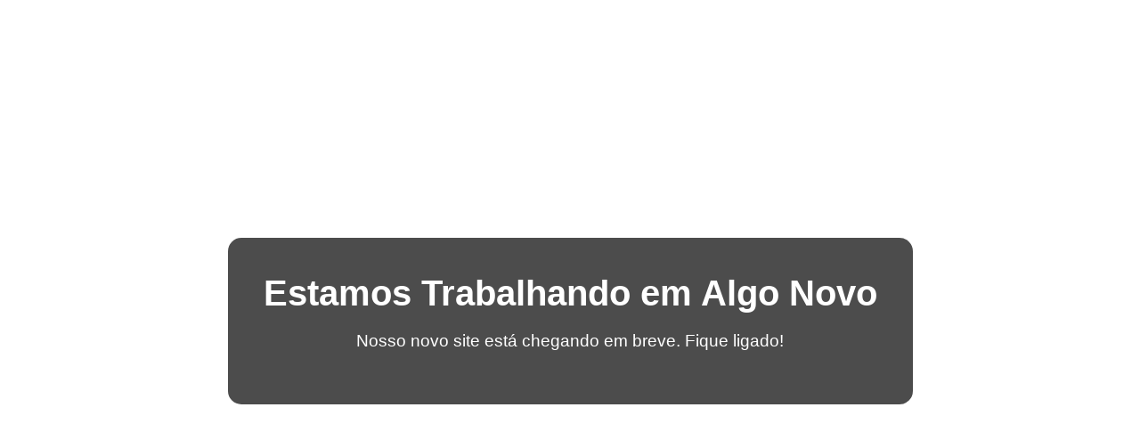

--- FILE ---
content_type: text/html; charset=UTF-8
request_url: https://www.vipmart.com.br/
body_size: 461
content:
<!DOCTYPE html>
<html lang="pt-BR">
<head>
    <meta charset="UTF-8">
    <meta name="viewport" content="width=device-width, initial-scale=1.0">
    <title>Em Breve</title>
    <style>
        body {
            margin: 0;
            padding: 0;
            display: flex;
            justify-content: center;
            align-items: center;
            height: 100vh;
            text-align: center;
            background: url('https://source.unsplash.com/1600x900/?technology,abstract') no-repeat center center/cover;
            color: white;
            font-family: Arial, sans-serif;
            backdrop-filter: blur(5px);
        }
        .container {
            background: rgba(0, 0, 0, 0.7);
            padding: 40px;
            border-radius: 15px;
            box-shadow: 0px 0px 20px rgba(255, 255, 255, 0.2);
            animation: fadeIn 1.5s ease-in-out;
        }
        h1 {
            font-size: 2.5em;
            margin: 0 0 20px;
        }
        p {
            font-size: 1.2em;
            margin-bottom: 20px;
        }
        @keyframes fadeIn {
            from { opacity: 0; transform: scale(0.9); }
            to { opacity: 1; transform: scale(1); }
        }
    </style>
</head>
<body>
    <div class="container">
        <h1>Estamos Trabalhando em Algo Novo</h1>
        <p>Nosso novo site está chegando em breve. Fique ligado!</p>
    </div>
</body>
</html>
